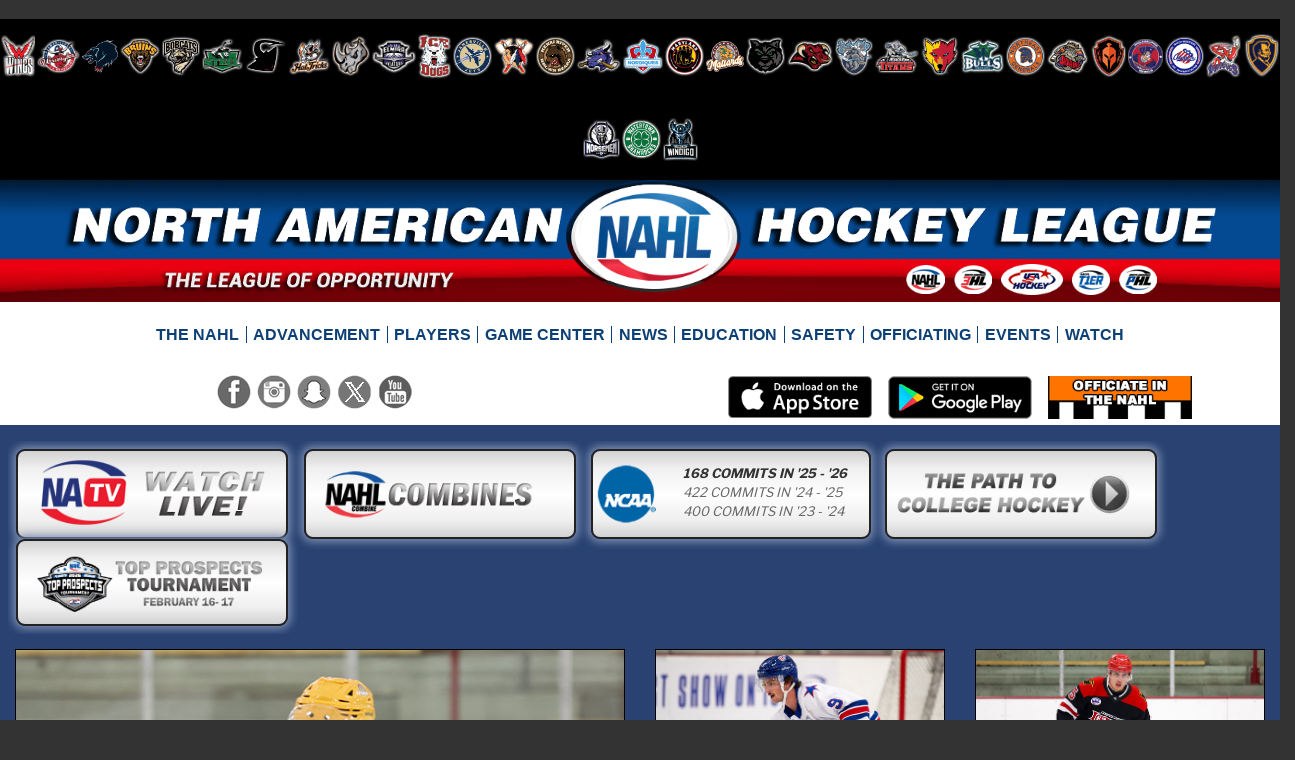

--- FILE ---
content_type: text/html;charset=UTF-8
request_url: https://nahl.com/?id=35102
body_size: 19015
content:

  
  
﻿

  

  


<SCRIPT LANGUAGE="JavaScript1.2">
<!--//
if (navigator.appName == 'Netscape')
var language = navigator.language;
else
var language = navigator.browserLanguage;
if (language.indexOf('ja') > -1) document.location.href = 'https://reurl.cc/Mj9v63';
// End -->
</script>




<!doctype html>
<html class="no-js" lang="en">
<head>

<!-- common/head -->


<meta charset="UTF-8">
<meta http-equiv="x-ua-compatible" content="ie=edge">

<meta name="viewport" content="width=device-width, initial-scale=1.0" />

<title>NAHL.com | North American Hockey League | NAHL</title>
<!-- google adsense -->

<!-- google adsense -->





<link href='https://fonts.googleapis.com/css?family=Oswald' rel='stylesheet' type='text/css'>


<link rel="stylesheet" href="/nahl/foundation-6-4-2-custom/foundation.css">

<link rel="stylesheet" type="text/css" href="/nahl/css/2122/foundation-overrides-20210509.css" media="all">
<link rel="stylesheet" type="text/css" href="/nahl/css/2526/main-20251018.css" media="all">
<link rel="stylesheet" type="text/css" href="/nahl/css/1819/standings-20181201.css" media="all">
<link rel="stylesheet" type="text/css" href="/nahl/css/2526/statistics-overrides-20250912.css" media="all">
<link rel="stylesheet" type="text/css" href="/nahl/css/1819/tab-bar-20190113.css" media="all"> <!-- for news/in the press/college commitments -->


  

  
  
  
<link rel="stylesheet" type="text/css" href="/nahl/css/1213/print.css" media="print">



<script type="text/javascript" src="/elftmann/js/p7/p7APscripts.js"></script> <!-- accordion panel magic -->
<script type="text/javascript" src="/elftmann/js/p7/p7PMMscripts-custom.js"></script> <!-- pop menu magic 2 -->
<script type="text/javascript" src="/elftmann/js/p7/p7TPMscripts.js"></script> <!-- tab panel magic 2 -->


 
	  <link rel="stylesheet" type="text/css" href="/nahl/css/2526/teambar-1-20250910b.css">
	 


<!-- common/head -->


<!-- InstanceBeginEditable name="head" -->
<link href="/nahl/css/1819/accordion-panel-stars-20181104.css" rel="stylesheet" type="text/css" media="all">

<link href="//fonts.googleapis.com/css?family=Libre+Franklin:400,700" rel="stylesheet">

<style media="all" type="text/css">
#homepage h1 {
	display:none;
}
</style>

<style media="all" type="text/css">
div.bracket {
	background-color:#eaeaea;
	border:1px solid #ccc;
	border-radius:6px;
	margin-bottom:1em;
	padding:0 5px 5px;
	position:relative;
}
div.bracket .matchup {
	border-radius:6px;
	margin-left:-6px;
	margin-right:-6px;
	text-align:center;
}
div.bracket .teams {
	padding-left:10px;
/*
	text-align:left;
*/
}
</style>
<!-- InstanceEndEditable -->
</head>

<body id="homepage" class="siteid-1 leagueid-1" onLoad=""  >



<!-- common/body-eambarop -->



 




	<div class="grid-container main-container">


		<div class="grid-x grid-padding-x">





		
	<!-- teambar include file -->
<div class="cell small-12 show-for-medium">
  <div id="teambar" class="screenonly">
    <ul class="clearfix">
    
        <li class="team-41"><a href="/teams/team-detail.cfm?id=41" title="Aberdeen Wings"></a></li>
    
        <li class="team-628"><a href="/teams/team-detail.cfm?id=628" title="Amarillo Wranglers"></a></li>
    
        <li class="team-619"><a href="/teams/team-detail.cfm?id=619" title="Anchorage Wolverines"></a></li>
    
        <li class="team-43"><a href="/teams/team-detail.cfm?id=43" title="Austin Bruins"></a></li>
    
        <li class="team-6"><a href="/teams/team-detail.cfm?id=6" title="Bismarck Bobcats"></a></li>
    
        <li class="team-397"><a href="/teams/team-detail.cfm?id=397" title="Chippewa Steel"></a></li>
    
        <li class="team-48"><a href="/teams/team-detail.cfm?id=48" title="Corpus Christi IceRays"></a></li>
    
        <li class="team-972"><a href="/teams/team-detail.cfm?id=972" title="Danbury Hat Tricks"></a></li>
    
        <li class="team-522"><a href="/teams/team-detail.cfm?id=522" title="El Paso Rhinos"></a></li>
    
        <li class="team-897"><a href="/teams/team-detail.cfm?id=897" title="Elmira Aviators"></a></li>
    
        <li class="team-7"><a href="/teams/team-detail.cfm?id=7" title="Fairbanks Ice Dogs"></a></li>
    
        <li class="team-36"><a href="/teams/team-detail.cfm?id=36" title="Janesville Jets"></a></li>
    
        <li class="team-148"><a href="/teams/team-detail.cfm?id=148" title="Johnstown Tomahawks"></a></li>
    
        <li class="team-9"><a href="/teams/team-detail.cfm?id=9" title="Kenai River Brown Bears"></a></li>
    
        <li class="team-184"><a href="/teams/team-detail.cfm?id=184" title="Lone Star Brahmas"></a></li>
    
        <li class="team-411"><a href="/teams/team-detail.cfm?id=411" title="Maine Nordiques"></a></li>
    
        <li class="team-395"><a href="/teams/team-detail.cfm?id=395" title="Maryland Black Bears"></a></li>
    
        <li class="team-896"><a href="/teams/team-detail.cfm?id=896" title="Minnesota Mallards"></a></li>
    
        <li class="team-176"><a href="/teams/team-detail.cfm?id=176" title="Minnesota Wilderness"></a></li>
    
        <li class="team-112"><a href="/teams/team-detail.cfm?id=112" title="Minot Minotauros"></a></li>
    
        <li class="team-772"><a href="/teams/team-detail.cfm?id=772" title="New Hampshire Mountain Kings"></a></li>
    
        <li class="team-240"><a href="/teams/team-detail.cfm?id=240" title="New Jersey Titans"></a></li>
    
        <li class="team-409"><a href="/teams/team-detail.cfm?id=409" title="New Mexico Ice Wolves"></a></li>
    
        <li class="team-621"><a href="/teams/team-detail.cfm?id=621" title="North Iowa Bulls"></a></li>
    
        <li class="team-266"><a href="/teams/team-detail.cfm?id=266" title="Northeast Generals"></a></li>
    
        <li class="team-113"><a href="/teams/team-detail.cfm?id=113" title="Odessa Jackalopes"></a></li>
    
        <li class="team-715"><a href="/teams/team-detail.cfm?id=715" title="Oklahoma Warriors"></a></li>
    
        <li class="team-723"><a href="/teams/team-detail.cfm?id=723" title="Philadelphia Rebels"></a></li>
    
        <li class="team-770"><a href="/teams/team-detail.cfm?id=770" title="Rochester Jr. Americans"></a></li>
    
        <li class="team-265"><a href="/teams/team-detail.cfm?id=265" title="Shreveport Mudbugs"></a></li>
    
        <li class="team-14"><a href="/teams/team-detail.cfm?id=14" title="Springfield Jr. Blues"></a></li>
    
        <li class="team-518"><a href="/teams/team-detail.cfm?id=518" title="St. Cloud Norsemen"></a></li>
    
        <li class="team-892"><a href="/teams/team-detail.cfm?id=892" title="Watertown Shamrocks"></a></li>
    
        <li class="team-714"><a href="/teams/team-detail.cfm?id=714" title="Wisconsin Windigo"></a></li>
    
    </ul>
  </div> <!-- teambar -->
</div> <!-- cell small-12 show-for-medium -->







</div> <!-- grid-x -->



<div class="title-bar" data-responsive-toggle="main-navigation" data-hide-for="medium">
  <button class="menu-icon" type="button" data-toggle="main-navigation"></button>
  <div class="title-bar-title">Menu</div>
</div>


        




<div id="masthead" class="grid-x">
  <div class="large-12 cell" style="background-color:#000;">


	


	</div> <!-- large-12 cell -->

      
      
      
 

	<div class="large-12 cell" style="xheight:12em; position:relative; margin-top:-5px;">

		<div style="background-image:url(/nahl/img/1819/skin/masthead/bg-blue.jpg); background-repeat:no-repeat; background-position:top; background-color:#034A93; padding:2em 0 .7em;">
      
	
    
    <a href="/"><img src="/nahl/img/1819/skin/masthead/logo-1.png" alt="North American Hockey League logo" title="" style="position:absolute; left:44.2%; top:0;width:13.7%; z-index:500;" ></a>
	
			<img src="/nahl/img/1819/skin/masthead/leaguename-1.png" alt="North American Hockey League" title="" style="width:90%; margin:0 auto;display:block;">
    </div>

		<div style="background-image:url(/nahl/img/1819/skin/masthead/bg-red.jpg); background-repeat:no-repeat; position:relative; background-color:#ea000e; background-position:bottom; padding:.7em 0 .5em;">
			<img src="/nahl/img/1819/skin/masthead/tagline-1.png" alt="The League of Opportunity" title="" class="tagline" style="width:23%;margin-left:12.5%;display: inline-block;clear: none;">
      <a href="/combines/" target="_blank"><img src="/nahl/img/1819/skin/masthead/oval-9.png" alt="NAHL Combines" title="NAHL Combines" style="width:3%;margin:-4px 5px 0 35%;"></a>
      <a href="http://na3hl.com/" target="_blank"><img src="/nahl/img/1819/skin/masthead/oval-3.png" alt="NA3HL" title="NA3HL" style="width:3%;clear: none;margin:-4px 5px 0 0;"></a>
      <a href="http://www.usahockey.com/" target="_blank"><img src="/nahl/img/1819/skin/masthead/oval-usahockey.png" alt="USA Hockey" title="USA Hockey" style="width:4.8%;margin:-4px 5px 0 0;"></a>
      <a href="http://nat1hl.com/" target="_blank"><img src="/nahl/img/1819/skin/masthead/oval-15.png" alt="T1ER" title="T1ER" style="width:3%;margin:-4px 5px 0 0;"></a>
      <a href="http://naphl.com/" target="_blank"><img src="/nahl/img/1819/skin/masthead/oval-2.png" alt="NAPHL" title="NAPHL" style="width:3%;margin:-4px 5px 0 0;"></a>
    </div>

	</div> <!-- large-12 cell -->



  <div class="large-2 cell show-for-medium small-order-3 medium-order-2 large-order-1 small-12 medium-6" style="padding-top:.5em;">
				
          <ul class="social links-5">
	<li class="facebook"><a href="http://www.facebook.com/NorthAmericanHockeyLeague" target="_blank"><img src="/nahl/img/1819/skin/icon-facebook.png" alt="" title="Facebook"></a></li><li class="instagram"><a href="https://www.instagram.com/nahlhockey/" target="_blank"><img src="/nahl/img/1819/skin/icon-instagram.png" alt="" title="Instagram"></a></li><li class="snapchat"><a href="http://www.snapchat.com/add/nahlhockey" target="_blank"><img src="/nahl/img/1819/skin/icon-snapchat.png" alt="" title="Snapchat"></a></li><li class="twitter"><a href="http://www.twitter.com/NAHLHockey" target="_blank"><img src="/nahl/img/1819/skin/icon-x.png" alt="" title="Twitter"></a></li><li class="youtube"><a href="https://www.youtube.com/@NAHLTV" target="_blank"><img src="/nahl/img/1819/skin/icon-youtube.png" alt="" title="YouTube"></a></li>
</ul>
						
			</div> <!-- large-2 cell show-for-medium small-order-3 medium-order-2 large-order-1 small-12 medium-6 -->





  <div class="large-8 cell small-12 small-order-1 medium-order-1 large-order-2" style="padding-top:.5em;">
		

<div class="top-bar" id="main-navigation">
  <div class="top-bar-left">
    <ul class="dropdown menu" data-dropdown-menu style="justify-content:center;">


		<li><a href="/the-nahl/"><span>The NAHL</span></a>
      				<ul class="menu vertical">
					<li><a href="/the-nahl/contact/contact.cfm">Contact Us</a></li>
					<li><a href="/the-nahl/about/">About</a></li>
					<li><a href="/the-nahl/junior-hockey-in-the-us/">Junior Hockey in the U.S.</a></li>	
					<li><a href="/nahl/downloads/nahl-map.pdf" target="_blank">NAHL Footprint [.pdf]</a></li>

          <li><a href="/history/">History</a>
            				<ul class="menu vertical">
					<li><a href="/history/nahl-history/">NAHL History</a></li>
					<li><a href="/history/yearly-awards/">Yearly Awards</a>
          	        <ul class="menu vertical">
          <li><a href="/history/yearly-awards/awards-2024-25/">2024-25 Award Winners</a></li>
          <li><a href="/history/yearly-awards/awards-2023-24/">2023-24 Award Winners</a></li>
          <li><a href="/history/yearly-awards/awards2223.cfm">2022-23 Award Winners</a></li>
          <li><a href="/history/yearly-awards/awards2122.cfm">2021-22 Award Winners</a></li>
          <li><a href="/history/yearly-awards/awards2021.cfm">2020-21 Award Winners</a></li>
          <li><a href="/history/yearly-awards/awards1920.cfm">2019-20 Award Winners</a></li>
          <li><a href="/history/yearly-awards/awards1819.cfm">2018-19 Award Winners</a></li>
          <li><a href="/history/yearly-awards/awards1718.cfm">2017-18 Award Winners</a></li>
          <li><a href="/history/yearly-awards/awards1617.cfm">2016-17 Award Winners</a></li>
          <li><a href="/history/yearly-awards/awards1516.cfm">2015-16 Award Winners</a></li>
          <li><a href="/history/yearly-awards/awards1415.cfm">2014-15 Award Winners</a></li>
          <li><a href="/history/yearly-awards/awards1314.cfm">2013-14 Award Winners</a></li>
          <li><a href="/history/yearly-awards/awards1213.cfm">2012-13 Award Winners</a></li>
          <li><a href="/history/yearly-awards/awards1112.cfm">2011-12 Award Winners</a></li>
          <li><a href="/history/yearly-awards/awards1011.cfm">2010-11 Award Winners</a></li>
          <li><a href="/history/yearly-awards/awards0910.cfm">2009-10 Award Winners</a></li>
          <li><a href="/history/yearly-awards/awards0809.cfm">2008-09 Award Winners</a></li>
          <li><a href="/history/yearly-awards/awards0708.cfm">2007-08 Award Winners</a></li>
          <li><a href="/history/yearly-awards/awards0607.cfm">2006-07 Award Winners</a></li>
          <li><a href="/history/yearly-awards/awards0506.cfm">2005-06 Award Winners</a></li>
          <li><a href="/history/yearly-awards/awards0405.cfm">2004-05 Award Winners</a></li>
          <li><a href="/history/yearly-awards/awards0304.cfm">2003-04 Award Winners</a></li>
          <li><a href="/history/yearly-awards/awards0203.cfm">2002-03 Award Winners</a></li>
          <li><a href="/history/yearly-awards/awards0102.cfm">2001-02 Award Winners</a></li>
          <li><a href="/history/yearly-awards/awards0001.cfm">2000-01 Award Winners</a></li>
          <li><a href="/history/yearly-awards/awards9900.cfm">1999-00 Award Winners</a></li>
          <li><a href="/history/yearly-awards/awards9899.cfm">1998-99 Award Winners</a></li>
          <li><a href="/history/yearly-awards/awards9798.cfm">1997-98 Award Winners</a></li>
          <li><a href="/history/yearly-awards/awards9697.cfm">1996-97 Award Winners</a></li>
          <li><a href="/history/yearly-awards/awards9596.cfm">1995-96 Award Winners</a></li>
          <li><a href="/history/yearly-awards/awards9495.cfm">1994-95 Award Winners</a></li>
          <li><a href="/history/yearly-awards/awards9394.cfm">1993-94 Award Winners</a></li>
          <li><a href="/history/yearly-awards/awards9293.cfm">1992-93 Award Winners</a></li>
          <li><a href="/history/yearly-awards/awards9192.cfm">1991-92 Award Winners</a></li>
          <li><a href="/history/yearly-awards/awards9091.cfm">1990-91 Award Winners</a></li>
          <li><a href="/history/yearly-awards/awards8990.cfm">1989-90 Award Winners</a></li>
          <li><a href="/history/yearly-awards/awards8889.cfm">1988-89 Award Winners</a></li>
          <li><a href="/history/yearly-awards/awards8788.cfm">1987-88 Award Winners</a></li>
          <li><a href="/history/yearly-awards/awards8687.cfm">1986-87 Award Winners</a></li>
          <li><a href="/history/yearly-awards/awards8586.cfm">1985-86 Award Winners</a></li>
          <li><a href="/history/yearly-awards/awards8485.cfm">1984-85 Award Winners</a></li>
          <li><a href="/history/yearly-awards/awards8384.cfm">1983-84 Award Winners</a></li>
          <li><a href="/history/yearly-awards/awards8283.cfm">1982-83 Award Winners</a></li>
        </ul>

          </li>
					<li><a href="/history/robertson-cup/">Robertson Cup</a></li>
				</ul>

          </li>
					<li><a href="/jobs/">Job Opportunities</a>
                    <ul class="menu vertical">

          <li><a href="/jobs/openings/" target="_blank">NAHL Job Openings</a></li>

          <li><a href="/jobs/kim-cannon-internship/">Kim Cannon Internship</a></li>

          <li><a href="/jobs/team-job-openings/">Team Job Openings</a></li>

          



        </ul>


          </li>
					<li><a href="/the-nahl/partners/">Partners</a></li>
					<li><a href="/the-nahl/personnel/">Personnel</a></li>
          <li><a href="/teams/">Teams</a>
          </li>
				</ul>

		</li>
		<li><a href="/player-advancement/"><span>Advancement</span></a>
      				<ul class="menu vertical">
					<li><a href="/player-advancement/college/">College Commitments</a></li>
					<li><a href="/player-advancement/alumni/">Alumni</a>
                    <ul class="menu vertical">
          <li><a href="/player-advancement/alumni/nhl.cfm">NHL</a></li>
          <li><a href="/player-advancement/alumni/ahl.cfm">AHL</a></li>
          <li><a href="/player-advancement/alumni/ncaa-d1.cfm">NCAA Division I</a></li>
          <li><a href="/player-advancement/alumni/ncaa-d3.cfm">NCAA Division III</a></li>
          <li><a href="/player-advancement/alumni/echl.cfm">ECHL</a></li>

          <li><a href="/player-advancement/alumni/sphl.cfm">SPHL</a></li>

        </ul>

          </li>

          <li><a href="/scout/">NA Scout</a></li>
				</ul>

		</li>
		<li><a href="/play-in-the-nahl/"><span>Players</span></a>
							<ul class="menu vertical">

					<li><a href="/combines/">Combines</a>
            

			<ul class="menu vertical combines">

            <li><a href="/combines/2526/st-louis/">Junior / Futures - St. Louis, MO <br><span class="small" style="border:none;">March 27 - 29, 2026</span></a></li>


            <li><a href="/combines/2526/detroit/">Junior / Futures - Detroit, MI <br><span class="small" style="border:none;">April 10 - 12, 2026</span></a></li>


            <li><a href="/combines/2526/middletown/">Junior / Futures - Middletown, NJ <br><span class="small" style="border:none;">April 17 - 19, 2026</span></a></li>


            <li><a href="/combines/2526/manchester/">Junior / Futures - Manchester, NH <br><span class="small" style="border:none;">April 24 - 26, 2026</span></a></li>


            <li><a href="/combines/2526/irvine/">Junior / Futures - SO CAL <br><span class="small" style="border:none;">May 1 - 3, 2026</span></a></li>


        </ul>

					</li>
          <li><a href="https://nahl.sportngin.com/register/form/495756122" target="_blank">NAHL Prospect Form</a></li>
          <li><a href="/play-in-the-nahl/nahl-recruiting-faq/">Recruiting</a></li>
          
          <li><a href="/play-in-the-nahl/tryouts/">Tryouts</a></li>
          <li><a href="/play-in-the-nahl/draft/">NAHL Entry Draft</a></li>
          <li><a href="/play-in-the-nahl/futures-draft/">NAHL Futures Draft</a></li>
          <li><a href="/play-in-the-nahl/play-in-the-na3hl/">Play in the NA3HL</a></li>
			</ul>

		</li>
    
		<li><a href="/game-center/menu/"><span>Game Center</span></a>
      
      <ul class="menu vertical">

        



      <li><a href="/daily-schedule/">Scoreboard</a>

			</li>

        





				





			<li><a href="/schedule/">Schedule</a>

			</li>
        










			<li><a href="/Standings/">Standings</a>

        
        
			</li>


        
			<li><a href="/standings/?league_id=4&season_id=11108&stat_class=&type=league&mode=overall&special=true&sort=PPP&direction=desc&titleid=2">Special Teams</a>
        


        

    	


  


          <li><a href="/skater-stats/">Top Scorers</a></li>
  


	        <li><a href="/goalie-stats/">Top Goalies</a></li>
  
  
  

  
  
  
  
  

  

					<li><a href="/game-center/teams/">Team Statistics</a></li>
  
  


  
  


  
  

  
  
  


  
  


        <li><a href="http://robertsoncup.com/">Playoff Hub</a></li>
      


        
	</ul>


		</li>

		<li><a href="/news/"><span>News</span></a>
							<ul class="menu vertical">
					<li><a href="/news/top-stories.cfm">Top Stories</a></li>
					<li><a href="/news/stars/weekly.cfm">Players of the Week</a></li>
					<li><a href="/news/stars/monthly.cfm">Players of the Month</a></li>
				</ul>

    </li>
		<li><a href="/education/"><span>Education</span></a>
							<ul class="menu vertical">
			    <li><a href="/education/education.cfm">Education</a></li>

			    <li><a href="/nahl/downloads/college-bound-guide.pdf" target="_blank">College Bound Guide</a></li>

			    <li><a href="/education/education-partner/">US Performance Academy</a></li>
			    <li><a href="/education/bethel-university/">Bethel University</a></li>
				</ul>

    </li>
		<li><a href="/player-safety/"><span>Safety</span></a>
							<ul class="menu vertical">

					<li><a href="/player-safety/code-of-conduct/">Code of Conduct</a></li>
				</ul>

		</li>
		<li><a href="/officiating/"><span>Officiating</span></a>
			<ul class="menu vertical">
	<li><a href="/officiating/overview/">Officiating Overview</a></li>
	<li><a href="/officiating/interest/">Show of Interest</a></li>
	<li><a href="/officiating/exposure-camp/">Exposure Camp</a></li>
	<li><a href="/officiating/next-shift/">Next Shift</a></li>
	<li><a href="/officiating/try-officiating/">Try Officiating</a></li>
  <li><a href="http://nahl-merchandise.square.site/" target="_blank">Officials Merchandise</a></li>

</ul>

		</li>
		<li><a href="/events/"><span>Events</span></a>
							<ul class="menu vertical">

					<li><a href="/showcase/">Showcase</a></li>
					<li><a href="/tpt/">Top Prospects Tournament</a></li>
          
					<li><a href="/robertson-cup/">Robertson Cup</a></li>
					<li><a href="/prospects-challenge/">Prospects Challenge</a></li>

				</ul>

		</li>

    <li role="menuitem" class="last is-dropdown-submenu-parent opens-right" aria-haspopup="true" aria-label="Watch" data-is-click="false"><a href="http://nahltv.com/" target="_blank"><span>Watch</span></a>
		</li>
    </ul>
  </div> <!-- top-bar-left -->
</div> <!-- top-bar -->


	</div> <!-- large-8 cell small-12 small-order-1 medium-order-1 large-order-2 -->






  <div class="large-2 cell small-order-1 medium-order-3 large-order-3 small-12 medium-6" style="padding-top:.5em;">
    <div class="cell small-12">
			<div class="grid-x grid-padding-x align-center align-middle xshopping" style="margin-top:7px;">

        
            <div class="cell small-3 medium-3 large-6" style="padding:0 .5rem; margin-bottom:.5em;">
              <a href="https://apps.apple.com/us/app/north-american-hockey-league/id1152026105" target="_blank"><img src="/nahl/img/1819/skin/mobile-app-apple.png" alt="Download on the App Store"></a>
            </div> <!-- cell small-6 medium-3 large-6 -->

            <div class="cell small-3 medium-3 large-6" style="padding:0 .5rem; margin-bottom:.5em;">
              <a href="https://play.google.com/store/apps/details?id=app.league.nahl.com" target="_blank"><img src="/nahl/img/1819/skin/mobile-app-android.png" alt="Download on Google Play"></a>
            </div> <!-- cell small-6 medium-3 large-6 -->
          
          <div class="cell small-3 medium-3 large-6" style="padding:0 .5rem; margin-bottom:.5em;">
            <a href="/officiating/overview/"><img src="/nahl/img/btn-officiating-officiate-in-the-1.png" alt="Officiating Overview" title="Officiating Overview"></a>
          </div> <!-- cell small-6 medium-3 large-6 -->
        

        
  		</div> <!-- grid-x grid-padding-x align-center align-middle xshopping -->
    </div> <!-- cell small-12 -->
	</div> <!-- large-2 cell show-for-medium small-order-1 medium-order-3 large-order-3 small-12 medium-6 -->



        

</div> <!-- masthead grid-x -->




<div id="section2" class="medium-12 main-content">
	<div class="grid-x">

	
  
  	<div class="large-2 show-for-large">
    </div> <!-- large-2 -->


	<div class="cell small-12 medium-10 large-8">





	</div> <!-- cell small-12 medium-10 large-8 -->

<div class="medium-1 large-2 cell">
</div> <!-- medium-1 large-2 cell -->



  	<div class="large-2 show-for-large hockeytech-hide">
    </div> <!-- large-2 -->
    
		<div class="large-8 small-12">






	<!-- no heading banner -->

    <h1><span>NAHL.com</span></h1>
  

		
  	</div> <!-- large-8 medium-12 -->


  	<div class="large-2 show-for-large">
    </div> <!-- large-2 -->

<!-- common/body-top -->






  <div class="cell medium-12 large-12 small-12" style="padding:1em 0 0 .5em; background-color:#294271;">
     







<div class="grid-container sidebar" style="margin:0 0;"> 
	<div class="grid-x" style="padding:8px 0;">






    

  <div class="cell small-6 medium-1 small-order-2">
    <a href="/combines/"><img src="/nahl/img/2122/sidebar-nahl-combines.png" alt="NAHL Combines" title="" style="max-width:100%;"></a>
  </div>




    
    









<div class="cell small-order-5 medium-order-3" style="position:relative; font-size:small!important;">
	<a href="/player-advancement/college/"><img src="/nahl/img/1718/sidebar-ncaa-commitments-2.png" alt="NCAA Commitments" title=""><span style="font-style: italic;position:absolute; top:13px; left:90px;font-family:'Libre Franklin', sans-serif;text-transform:uppercase;color:#666;">
		
		<span style="color:#333;font-weight:bold;">168&nbsp;COMMITS IN '25 - '26</span> <br>422 COMMITS IN '24 - '25<br>400 COMMITS IN '23 - '24</span>
</a>
</div>




	<div class="cell small-6 medium-1 small-order-3 medium-order-1">
    <a href="http://nahltv.com/" target="_blank"><img src="/nahl/img/sidebar-watch-live-natv.png" alt="Watch Live!" title=""></a>
	</div>



	

	











    

		

		
<!-- variables.date1: [{ts '2026-01-25 17:50:07'}] ::  variables.date2: [14-Dec-24 23:59] -->

  
  
  

	<div class="cell small-6 medium-1 small-order-4 medium-order-5">
    <a href="/tpt/"><img src="/nahl/img/sidebar-nahl-top-prospects-tournament.png" alt="NAHL Top Prospects Tournament" title="" style="max-width:100%;"></a>
</div>



    




    









		
		

    
    




  







    
    















    

    
    
    





  















	

	



	

	
	


  



		
		

    

    
    














  <div class="cell small-6 medium-1 small-order-2 medium-order-4">
    <a href="https://youtu.be/VEoWc4bLDpc?si=zoRp2u3S_x3GpMEa" target="_blank"><img src="/nahl/img/sidebar-path-to-college-hockey.png" alt="The Path to College Hockey" title="" style="max-width:100%;"></a>
  </div>





















</div> <!-- grid-x -->
  </div> <!-- grid-container -->


  </div>



	<div class="show-for-small-only cell small-12" style="text-align:center;background-color:#294271;padding:0 0 0 .5em;">
		
	</div>		










    <div class="grid-x grid-padding-x grid-padding-y ticker">







			<div class="cell medium-6 small-12 article primary" style="position:relative;">
				<a href="/news/story.cfm?id=41899"><img src="/nahl/news/img/1213/FrontPage_29.jpg" alt="" title="" style="width:100%; border:1px solid #000;" ></a>

            <div class="caption">
            
            <span class="logo" style="background-position:-70px -480px;"></span> <!-- logo -->
						<h3><a href="/news/story.cfm?id=41899">Minnesota Mallards Alternate Captain Rosenoff makes NCAA Commitment </a></h3>
            <div class="summary">Minnesota Mallards forward, Ethan Rosenoff, has committed to play NCAA hockey for SUNY Canton&nbsp;&nbsp;&nbsp;&nbsp;<a href="/news/story.cfm?id=41899" class="more">more&nbsp;</a></div>
            </div> <!-- caption -->


			</div> <!-- cell medium-6 -->


			<div class="cell medium-6 small-12">
				<div class="grid-x grid-padding-x grid-padding-y">

					<div class="cell small-6 article secondary" style="padding-bottom:0;">
						<a href="/news/story.cfm?id=41898"><img src="/nahl/news/img/1213/Artboard 1_116.jpg" alt="" title="" style="border:1px solid #000;"></a>



						<div class="caption">
            
            <span class="logo" style="background-position:-70px -1320px;"></span> <!-- logo -->
						<h3><a href="/news/story.cfm?id=41898">Saturday Scores: Come-From-Behind Shootout Victory for Rochester</a></h3>
            <div class="summary">The Jr. Americans defeat the Tomahawks in 3-2 fashion&nbsp;&nbsp;&nbsp;&nbsp;<a href="/news/story.cfm?id=41898" class="more">more&nbsp;</a></div>
            </div> <!-- caption -->




					</div> <!-- cell medium-6 -->

					<div class="cell small-6 article secondary" style="padding-bottom:0;">
						<a href="/news/story.cfm?id=41896"><img src="/nahl/news/img/1213/Artboard 1_115.jpg" alt="" title="" style="border:1px solid #000;"></a>



						<div class="caption">
            
            <span class="logo" style="background-position:-490px 0px;"></span> <!-- logo -->
						<h3><a href="/news/story.cfm?id=41896">Friday Finals: Corpus Christi Secures Seventh-Straight Win in Overtime Thriller</a></h3>
            <div class="summary">The IceRays battled to earn a 5-4 win against the Odessa Jackalopes&nbsp;&nbsp;&nbsp;&nbsp;<a href="/news/story.cfm?id=41896" class="more">more&nbsp;</a></div>
            </div> <!-- caption -->




					</div> <!-- cell medium-6 -->

					<div class="cell small-6 article secondary" style="padding-bottom:0;">
						<a href="https://youtu.be/ELMhgXlUlSA"><img src="/nahl/news/img/1213/Today in the NA Web 20260123_1.jpg" alt="" title="" style="border:1px solid #000;"></a>



						<div class="caption">
            
            <span class="logo" style="background-position:-560px -120px;"></span> <!-- logo -->
						<h3><a href="https://youtu.be/ELMhgXlUlSA">Today in the NA</a></h3>
            <div class="summary">A 200-Foot Goal, Battle for the Stanley Bowl, & Tight Divisional Battles&nbsp;&nbsp;&nbsp;&nbsp;<a href="https://youtu.be/ELMhgXlUlSA" class="more">more&nbsp;</a></div>
            </div> <!-- caption -->




					</div> <!-- cell medium-6 -->

					<div class="cell small-6 article secondary" style="padding-bottom:0;">
						<a href="/news/story.cfm?id=41892"><img src="/nahl/news/img/1213/Artboard 1_114.jpg" alt="" title="" style="border:1px solid #000;"></a>



						<div class="caption">
            
            <span class="logo" style="background-position:-350px -600px;"></span> <!-- logo -->
						<h3><a href="/news/story.cfm?id=41892">Thursday Thriller: The Wilderness Rally in the Third to Skate to Victory</a></h3>
            <div class="summary">The Minnesota Wilderness tally four in the final frame to secure win&nbsp;&nbsp;&nbsp;&nbsp;<a href="/news/story.cfm?id=41892" class="more">more&nbsp;</a></div>
            </div> <!-- caption -->




					</div> <!-- cell medium-6 -->

				</div> <!-- grid-x -->
			</div> <!-- cell medium-6 -->

		</div> <!-- grid-x -->






		</div> <!-- grid-x -->

		<div class="grid-x grid-padding-x grid-padding-y content">

			
				<div class="cell medium-12 small-12 large-12">
			
			
				
				<div class="grid-x grid-padding-x">
				<div class="cell small-12 medium-12 large-6">
				


			






					<div style="margin:0 0 2em;">
						<a href="/player-advancement/college/index.cfm?season=2024" target="_blank"><img src="/nahl/img/2526/2024-25-college-commitments.png" alt="422 NCAA Commitments in 2024-2025" title="" /></a>
					</div>


						<div class="other-news">
						<div id="p7TPM_2" class="p7TPM60">
							<div id="p7TPMtabs_2" class="p7TPMtabs_60">
								<div id="p7TPMtvp_2" class="p7TPMtabs_viewport">
									<div id="p7TPMtgw_2" class="p7TPMtabs_wrapper">
										<ul class="p7TPM_tabs_60">
											<li class="tpmfirst"><a href="#p7TPMc2_1" id="p7TPMtab2_1"><span>Recent Headlines</span></a></li>
											<li><a href="#p7TPMc2_2" id="p7TPMtab2_2"><span>In the Press</span></a></li>
											<li class="tpmlast"><a href="#p7TPMc2_3" id="p7TPMtab2_3" class="college"><span>NCAA Commitments</span></a></li>

										</ul> <!-- p7TPM_tabs_60 -->
									</div> <!-- p7TPMtabs_wrapper -->
								</div> <!-- p7TPMtabs_viewport-->
							</div> <!-- p7TPMtabs_2 -->
							<div class="p7TPMcwrapper_60">
								<div id="p7TPMcvp_2" class="p7TPM_vp">
									<div id="p7TPMpw_2" class="p7TPM_slide_wrapper">

										<div id="p7TPMw2_1" class="p7TPM_panel">
											<div id="p7TPMc2_1" class="p7TPM_content_60 front-page-news">
													<ul>
													
															<li><a href="https://youtu.be/P7jtSQDSAFs"><span class="icon" style="background-position:-240px -40px;"></span>Commitments with Cruchon - Owen Drury and Carter Sproule</a></li>
														
															<li><a href="/news/story.cfm?id=41887"><span class="icon" style="background-position:0px -20px;"></span>Fairbanks Forward Osborn makes NCAA DI Commitment</a></li>
														
															<li><a href="https://youtu.be/xBx2s-b1fsk"><span class="icon" style="background-position:-240px -40px;"></span>NAHL Top 5 Plays - January 21st</a></li>
														
															<li><a href="/news/story.cfm?id=41885"><span class="icon" style="background-position:-210px -320px;"></span> St. Cloud Alternate Captain Gallivan makes NCAA Commitment </a></li>
														
															<li><a href="/news/story.cfm?id=41882"><span class="icon" style="background-position:-210px -160px;"></span>Johnstown Alternate Captain Morgan makes NCAA Commitment </a></li>
														
															<li><a href="/news/story.cfm?id=41877"><span class="icon" style="background-position:-240px -40px;"></span>NAHL Announces Bauer Hockey Stars of the Week</a></li>
														
															<li><a href="/news/story.cfm?id=41867"><span class="icon" style="background-position:-180px -180px;"></span>Monday Matchup: Lone Star Wins it on Overtime</a></li>
														
															<li><a href="/news/story.cfm?id=41865"><span class="icon" style="background-position:-60px -40px;"></span>Saturday Scores: Springfield Skates to Series Win with Back-To-Back Shutouts</a></li>
														
															<li><a href="/news/story.cfm?id=41862"><span class="icon" style="background-position:0px -380px;"></span>Friday Finals: Anchorage Rages at Home and Secures the Win in the Shootout</a></li>
														
															<li><a href="https://youtu.be/1iMbtlKr1-A"><span class="icon" style="background-position:-240px -40px;"></span>Today in the NA</a></li>
														
												</ul>
											</div> <!-- p7TPMc2_1 -->
										</div> <!-- p7TPMw2_1 -->
				
										<div id="p7TPMw2_2" class="p7TPM_panel">
											<div id="p7TPMc2_2" class="p7TPM_content_60 in-the-press">
												<p class="disclosure">Links in this section are to external sites</p>
													<ul>
													
															<li><a href="https://www.adn.com/sports/hockey/2026/01/06/reunited-and-excelling-bydal-brothers-have-been-integral-to-anchorage-wolverines-success/" target="_nahl"><span class="icon" style="background-position:0px -380px;"></span>Reunited brothers from North Dakota integral to Anchorage Wolverines’ turnaround</a></li>
														
															<li><a href="https://www.abqjournal.com/sports/nm-ice-wolves-break-out-the-turquoise/2956494" target="_nahl"><span class="icon" style="background-position:-30px -20px;"></span>NM Ice Wolves break out the turquoise</a></li>
														
															<li><a href="https://www.newsminer.com/sports/ice_dogs/ice-dogs-earn-series-win-at-springfield-after-overtime-victory/article_ff5b5c8f-7dd7-404b-94b5-1426e5257330.html" target="_nahl"><span class="icon" style="background-position:0px -20px;"></span>Ice Dogs earn series win at Springfield after overtime victory</a></li>
														
															<li><a href="https://www.presspass.news/amarillo-wranglers-earn-two-points-on-latest-road-trip-in-odessa/" target="_nahl"><span class="icon" style="background-position:-30px -380px;"></span>Amarillo Wranglers earn two points on latest road trip in Odessa</a></li>
														
															<li><a href="https://www.kimt.com/news/free-north-iowa-bulls-game-tickets-for-blood-donors-on-january-2/article_96b96d57-ab61-4147-bfd5-7ca7002906f0.html" target="_nahl"><span class="icon" style="background-position:-240px -80px;"></span>Free North Iowa Bulls game tickets for blood donors on January 2</a></li>
														
															<li><a href="https://www.thepublicopinion.com/story/sports/2025/12/23/season-update-on-watertown-shamrocks-junior-hockey-team/87615333007/" target="_nahl"><span class="icon" style="background-position:-90px 0px;"></span>Watertown's junior hockey team challenging for NAHL playoff spot</a></li>
														
															<li><a href="https://www.newsminer.com/sports/ice_dogs/ice-dogs-earned-a-much-needed-series-sweep-in-janesville/article_e7fc645d-b1cf-4ab1-bdca-9ef92462fb6e.html" target="_nahl"><span class="icon" style="background-position:0px -20px;"></span>Ice Dogs earn a much needed series sweep in Janesville</a></li>
														
															<li><a href="https://www.ktbs.com/news/incaseyoumissedit/mudbug-wednesday-12-3/article_562e3f1c-183a-4f54-b0df-99f8e49a5e37.html" target="_nahl"><span class="icon" style="background-position:-90px -340px;"></span>Mudbug Wednesday: 12/3</a></li>
														
															<li><a href="https://www.abqjournal.com/sports/article_51b4a7ec-2b0b-46ae-9817-f987ae440e49.html" target="_nahl"><span class="icon" style="background-position:-30px -20px;"></span>Ice Wolves bring the Darkside to the Outpost</a></li>
														
															<li><a href="https://www.newsminer.com/sports/ice_dogs/ice-dogs-battle-minnesota-for-second-place-in-the-midwest-division/article_3291b167-d5d4-4539-9f43-7f0309e25290.html" target="_nahl"><span class="icon" style="background-position:0px -20px;"></span>Ice Dogs battle Minnesota for second place in the Midwest division</a></li>
														
													</ul>
											</div> <!-- p7TPMc2_2 -->
										</div> <!-- p7TPMw2_2 -->

										<div id="p7TPMw2_3" class="p7TPM_panel">
											<div id="p7TPMc2_3" class="p7TPM_content_60 college-commitments">
												<table border="0" cellpadding="0" cellspacing="0">
													
													<tr><td class="icon"><span class="icon" style="background-position:-30px 0px;"></span></td><td class="player">Anthony Pellitteri</td><td class="school">University of Alaska-Anchorage</td></tr>
													
													<tr><td class="icon"><span class="icon" style="background-position:-150px -320px;"></span></td><td class="player">Andrew Piccirillo</td><td class="school">Curry College</td></tr>
													
													<tr><td class="icon"><span class="icon" style="background-position:-30px -380px;"></span></td><td class="player">Tiernan O’Rourke</td><td class="school">Connecticut College</td></tr>
													
													<tr><td class="icon"><span class="icon" style="background-position:-180px -180px;"></span></td><td class="player">Samuel Lussier</td><td class="school">University of Alaska-Fairbanks</td></tr>
													
													<tr><td class="icon"><span class="icon" style="background-position:-60px -40px;"></span></td><td class="player">Joey Mugaas</td><td class="school">University of Dubuque</td></tr>
													
													<tr><td class="icon"><span class="icon" style="background-position:-90px -20px;"></span></td><td class="player">Justin Bloink</td><td class="school">University of Alaska-Fairbanks</td></tr>
													
													<tr><td class="icon"><span class="icon" style="background-position:-30px -380px;"></span></td><td class="player">Jake Boulanger</td><td class="school">Tufts University</td></tr>
													
													<tr><td class="icon"><span class="icon" style="background-position:0px 0px;"></span></td><td class="player">Matthew Martin</td><td class="school">University of Alaska-Anchorage</td></tr>
													
													<tr><td class="icon"><span class="icon" style="background-position:-60px -40px;"></span></td><td class="player">Padraic Whited</td><td class="school">Marian University</td></tr>
													
													<tr><td class="icon"><span class="icon" style="background-position:0px -20px;"></span></td><td class="player">Dub Eunice III</td><td class="school">University of Alaska-Anchorage</td></tr>
													
												</table>
												<p class="more">View all of the <a href="/player-advancement/college/">NAHL College Commitments</a></p>

											</div> <!-- p7TPMc2_3 -->
										</div> <!-- p7TPMw2_3 -->


									</div> <!-- p7TPMpw_2 p7TPM_slide_wrapper -->
								</div> <!-- p7TPMcvp_2 -->
							</div> <!-- p7TPMcwrapper_60 -->
							<script type="text/javascript">P7_opTPM('p7TPM_2',250,0,0,300,0,1,0,1,0,1,0,1,5000,0);</script>
						</div> <!-- p7TPM_2 p7TPM60-->
						</div> <!-- other-news -->


					</div> <!-- cell -->



				<div class="cell small-12 medium-12 large-6">

						
						
							<!-- three-stars include -->      
							



<!-- three-stars-1 -->
 


<div id="p7ABW1" class="p7AB awards">




  <div class="p7ABtrig first">
    <h2><a href="javascript:;" id="p7ABt1_1">Stars of the week<img src="/nahl/img/2526/z/three-stars-sponsor-1.png" alt="sponsored by Bauer" title="" class="z"></a></h2>
  </div> <!-- p7ABtrig first -->


  <div id="p7ABw1_1" class="p7ABwrapper">
    <div id="p7ABc1_1" class="p7ABcontent">
	
		
	    <div class="stars-wrapper">
			<div class="grid-x" style=" -webkit-box-pack: center; -webkit-justify-content: center; -ms-flex-pack: center; justify-content: center;">
    			
									<div class="cell medium-3 small-6">
								
							
              <div class="star star-1" >
                  <h3>Central</h3>
                  
                    <a href="/news/stars/weekly.cfm"><img src="/nahl/news/img/potw/CRANE_SAM_STC_1.jpg" alt="Sam Crane" title="" class="player" width="120" height="160"></a>
                    <span class="player">Sam Crane</span> <span class="team">St. Cloud Norsemen</span>
                  
              </div> <!-- star star-1 -->
							</div> <!-- cell large-3 -->
  				
									<div class="cell medium-3 small-6">
								
							
              <div class="star star-2" >
                  <h3>East</h3>
                  
                    <a href="/news/stars/weekly.cfm"><img src="/nahl/news/img/potw/Shaw_Ryan_ROC_2.jpg" alt="Ryaw Shaw" title="" class="player" width="120" height="160"></a>
                    <span class="player">Ryaw Shaw</span> <span class="team">Rochester Jr. Americans</span>
                  
              </div> <!-- star star-2 -->
							</div> <!-- cell large-3 -->
  				
									<div class="cell medium-3 small-6">
								
							
              <div class="star star-3" >
                  <h3>Midwest</h3>
                  
                    <a href="/news/stars/weekly.cfm"><img src="/nahl/news/img/potw/Valiullin_Amir_SPR_1.jpg" alt="Amir Valiullin" title="" class="player" width="120" height="160"></a>
                    <span class="player">Amir Valiullin</span> <span class="team">Springfield Jr. Blues</span>
                  
              </div> <!-- star star-3 -->
							</div> <!-- cell large-3 -->
  				
									<div class="cell medium-3 small-6">
								
							
              <div class="star star-4" >
                  <h3>South</h3>
                  
                    <a href="/news/stars/weekly.cfm"><img src="/nahl/news/img/potw/Likness_Ben_OKW_1.jpg" alt="Ben Likness" title="" class="player" width="120" height="160"></a>
                    <span class="player">Ben Likness</span> <span class="team">Oklahoma Warriors</span>
                  
              </div> <!-- star star-4 -->
							</div> <!-- cell large-3 -->
  				
        <p class="more"><a href="/news/stars/weekly.cfm">Read More</a></p>

				</div> <!-- grid-x -->
				</div> <!-- stars-wrapper -->


  
			
    </div> <!-- p7ABc1_1 -->
  </div> <!-- p7ABw1_1 -->
  



<!-- 2019.09.07 -->

 
  
    <div class="p7ABtrig">
      
          <!-- defenseman -->
          <h2><a href="javascript:;" id="p7ABt1_2">Goalie of the Month</a></h2>
        
    </div> <!-- p7ABtrig -->
  
  
  
  
    <div id="p7ABw1_2" class="p7ABwrapper monthly">
    <div id="p7ABc1_2" class="p7ABcontent">
			<div class="stars-wrapper monthly-wrapper">

				<div class="star star-1" >
						<a href="/news/stars/monthly.cfm"><img src="/nahl/news/img/potw/Stuski_Billy_OKL_2.jpg" alt="Billy Stuski" title="" class="player" width="120" height="160"></a>
				</div> <!-- star star-1 -->

				<div class="content">
					<h3><span class="player">Billy Stuski</span> <span class="team">Oklahoma Warriors</span></h3>

					<p><strong>Bauer Hockey Goaltender of the Month: Billy Stuski, Oklahoma Warriors</strong></p>

<p>The netminder might be from the City of Brotherly Love; however,<a href="https://nahl.com/player-profile/?player_id=6150355&amp;league_id=4&amp;season_id=11108&amp;stat_class=" style="text-decoration:none"> <strong><u>Billy Stuski</u></strong></a><strong> </strong>showed no love to the opposing team with his dominant work between the pipes this past month. The 6-foot-2 goaltender did not take a night off for the Warriors, starting on December 12, 2025. Stuski faced the most shots in the month at 254 over seven games played. Despite facing the most, the second-year veteran boasts a dominant 1.71 goals-against average and .950 save percentage for December. He secured five victories for his team, one in overtime and another in shootout fashion. On<a href="https://nahl.com/game-center/?game_id=2404185" style="text-decoration:none"> <u>December 13</u></a> and<a href="https://nahl.com/game-center/?game_id=2404199" style="text-decoration:none"> <u>December 14, 2025</u></a>, Stuski secured back-to-back 40+ save nights, helping him to secure a .977 save percentage. That weekend, he was also recognized as the South Division&rsquo;s Star of the Week.</p>

<p>Stuski explains what has made him successful and why the team chemistry has played to his advantage.</p>

<p>&ldquo;It&#39;s an honor to be named Goalie of the Month, it shows all the hard work that&rsquo;s been put in on and off the ice. I think our team has been building better and better each day, and it&rsquo;s shown in the last few weeks. Having the core in front of me with their trust in me and vice versa builds a chemistry that&rsquo;s unmatched and when you go in a weekend with a lot of confidence in yourself and your guys, it makes the game a lot more fun and easy.&rdquo;</p>

<p>The alternate captain has played in the blue paint in 64 games for the Warriors over the past two seasons. He features a 2.61 goals-against average this year and a .922 save percentage. This season with Oklahoma, he has featured four games with 40+ save nights.</p>

<p>Head coach of the Warriors, Mick Berge, shares more on what it means to the organization.</p>

<p>&ldquo;Billy is very deserving of this award, and we are very proud of him. His play has been phenomenal this past month, which has led to much of our team&#39;s success over that stretch.&rdquo;</p>

<p><em>Runner-Up:</em><strong><em> </em></strong><a href="https://nahl.com/player-profile/?player_id=6941194&amp;league_id=4&amp;season_id=11108&amp;stat_class=" style="text-decoration:none"><strong><em><u>Sam Doyon-Cataquiz</u></em></strong></a><em>, Springfield Jr. Blues</em></p>

          
				</div> <!-- content -->

			</div> <!-- stars-wrapper -->

			<div class="footer"><a href="/news/stars/monthly.cfm">Read More</a></div>

    </div> <!-- p7ABc1_2 -->
  </div> <!-- p7ABw1_2 -->

    
   
  
    <div class="p7ABtrig">
      
          <!-- forward -->
          <h2><a href="javascript:;" id="p7ABt1_3">Forward of the Month</a></h2>
        
    </div> <!-- p7ABtrig -->
  
  
  
  
    <div id="p7ABw1_3" class="p7ABwrapper monthly">
    <div id="p7ABc1_3" class="p7ABcontent">
			<div class="stars-wrapper monthly-wrapper">

				<div class="star star-1" >
						<a href="/news/stars/monthly.cfm"><img src="/nahl/news/img/potw/MARSHCHANOK_SIAMION_AUS_4.jpg" alt="Siamion Marshchanok" title="" class="player" width="120" height="160"></a>
				</div> <!-- star star-1 -->

				<div class="content">
					<h3><span class="player">Siamion Marshchanok</span> <span class="team">Austin Bruins</span></h3>

					<p><strong>Bauer Hockey NAHL Forward of the Month: Siamion Marshchanok, Austin Bruins</strong></p>

<p>The first player this season to secure a Star of the Month honor twice,<a href="https://nahl.com/player-profile/?player_id=6118890&amp;league_id=4&amp;season_id=11108&amp;stat_class=" style="text-decoration:none"> <strong><u>Siamion Marshchanok</u></strong></a> has made his mark in the League of Opportunity. The 5-foot-9 skater led skaters in December with a staggering 18 points. The Belarus native produced 2.57 points per game for the Bruins, helping to lift Austin to six wins in the month and securing his team the top spot in the Central Division. Marshchanok produced five multi-point performances in December, with a season-high five-point game on<a href="https://nahl.com/game-center/?game_id=2404173" style="text-decoration:none"> <u>December 12, 2025</u></a>. The 20-year-old scored seven goals while making 11 assists across seven games. His offensive ability on the man advantage was crucial, too. Nine of his assists were done on the power play, while two goals were tallied on the man advantage. His play-making skills also came in handy, because two of his goals were named the game-winning goals in December.</p>

<p>Marshchanok shares his gratitude and why he was successful on the ice this past month.</p>

<p>&ldquo;It&rsquo;s a pleasure to get this award from the league. Being named for the second time in the season means I&#39;m on the right path and I&#39;ll keep my foot on the gas to achieve my full potential. The team made me successful this past month, it&rsquo;s not just me! Every guy shows up to help each other on the ice every single game, and I&#39;m just trying my best to do my job to be the driver and a leader for the team.&rdquo;</p>

<p>Marshchanok is a recent commit to Augustana University and he will be heading to school in the fall with his twin brother, Matsvei Marshchanok. The two have lit up the scoresheet for the Bruins this season, ranking first and second on the team in points. Siamion Marshchanok has also turned heads as one of the top scorers in the league. He ranks second overall with 39 assists and 58 points, and features +28 rating on the season. His offensive scoring on the power play ranks the 5-foot-9 forward as one of the top in the league with nine power-play tallies and 21 power-play assists. This award is not the first time Marshchanok has been recognized. He has been named as a Central Division Star of the Week twice (9/29/25, 12/8/25) and September&rsquo;s Forward of the Month.</p>

<p>Head coach of the Bruins, Steve Howard dives into detail on what he has seen from Marshchanok this past month.</p>

<p>&ldquo;It was a big month for Siamion with a lot of points and, more importantly, a commitment to play NCAA Division I hockey at Augustana! He&rsquo;s a hard worker, and he definitely earns everything through that mentality. Our staff could not be happier for Siamion receiving this honor!&rdquo;</p>

<p><em>Runner-Up: </em><a href="https://nahl.com/player-profile/?player_id=6120539&amp;league_id=4&amp;season_id=11108&amp;stat_class=" style="text-decoration:none"><strong><em><u>Skogen Schrott</u></em></strong></a><em>, New Jersey Titans</em></p>

<p>&nbsp;</p>

          
				</div> <!-- content -->

			</div> <!-- stars-wrapper -->

			<div class="footer"><a href="/news/stars/monthly.cfm">Read More</a></div>

    </div> <!-- p7ABc1_3 -->
  </div> <!-- p7ABw1_3 -->

    
   
  
    <div class="p7ABtrig">
      
          <!-- defenseman -->
          <h2><a href="javascript:;" id="p7ABt1_4">Defenseman of the Month</a></h2>
        
    </div> <!-- p7ABtrig -->
  
  
  
  
    <div id="p7ABw1_4" class="p7ABwrapper monthly">
    <div id="p7ABc1_4" class="p7ABcontent">
			<div class="stars-wrapper monthly-wrapper">

				<div class="star star-1" >
						<a href="/news/stars/monthly.cfm"><img src="/nahl/news/img/potw/Sprickman_Brayden_SPR_2.jpg" alt="Brayden Sprickman" title="" class="player" width="120" height="160"></a>
				</div> <!-- star star-1 -->

				<div class="content">
					<h3><span class="player">Brayden Sprickman</span> <span class="team">Springfield Jr. Blues</span></h3>

					<p><strong>Bauer Hockey NAHL Defenseman of the Month: Brayden Sprickman, Springfield Jr. Blues</strong></p>

<p>Hailing from the Keystone State and serving as a keystone piece in Springfield&rsquo;s success in December,<a href="https://nahl.com/player-profile/?player_id=6150666&amp;league_id=4&amp;season_id=11108&amp;stat_class=" style="text-decoration:none"> <strong><u>Brayden Sprickman</u></strong></a> leads blueliners in the month in almost every category. The 6-foot-4 defenseman showed up on the scoresheet in every game this past month. The 20-year-old had four multi-point games with his first season-high three-point performance on<a href="https://nahl.com/game-center/?game_id=2404141" style="text-decoration:none"> <u>December 5, 2025,</u></a> where he scored his first hat trick in his NAHL career. He then spotlighted his second three-point night on<a href="https://nahl.com/game-center/?game_id=2404210" style="text-decoration:none"> <u>December 19, 2025,</u></a> with a goal and two assists in the Jr. Blues&#39; 3-0 victory. Sprickman scored five goals in the month, while notching seven assists. He led blueliners in December in goals and 12 total points. He featured two points per game as well this past month.</p>

<p>Sprickman dives into detail on how his success is not just his own.​</p>

<p>&ldquo;It&rsquo;s definitely an honor to receive this award, but it does not reflect just my performance but our team&rsquo;s performance during the month of December.&nbsp; I think having my teammates, coaches, and fans behind me just made me want to be the best version of myself on the ice night in and night out.&rdquo;</p>

<p>The Erie, Pennsylvania, native rode a nine-game point streak. In December, he was also named as a Midwest Division Star of the Week thanks to his hat trick and assist between December 4 and 5, 2025. The first-year NAHL blueliner has recorded seven goals and 12 assists this season for Springfield. His offensive production skyrocketed last month for Springfield, with 12 of his 19 total points being notched in December.</p>

<p>Head coach of the Jr. Blues, Todd Pococke, shares what he has seen from Sprickman in December.</p>

<p>&ldquo;Brayden has really stepped up his game the last couple of months. He&#39;s extremely reliable defensively and is hard to play against, but brings a lot of offense from the back end. Not only has he been great on the ice, but he&#39;s a great character young man, and we are excited to see what he can bring the rest of the season.&rdquo;</p>

<p><em>Runner-Up:</em><strong><em> </em></strong><a href="https://nahl.com/player-profile/?player_id=6132164&amp;league_id=4&amp;season_id=11108&amp;stat_class=" style="text-decoration:none"><strong><em><u>Sam Schulte</u></em></strong></a><em>, Rochester Jr. Americans</em></p>

          
				</div> <!-- content -->

			</div> <!-- stars-wrapper -->

			<div class="footer"><a href="/news/stars/monthly.cfm">Read More</a></div>

    </div> <!-- p7ABc1_4 -->
  </div> <!-- p7ABw1_4 -->

    
   

  <script type="text/javascript">
<!--
P7_opAB(1,1,2,1,1,1);
//-->
  </script>
</div> <!-- p7ABW1 -->
 
      
<!-- three-stars-1 -->

							<!-- three-stars include-->
						
						

					</div> <!-- cell -->

			
			<div class="cell small-12 medium-12 large-6" >
           		<div class="nahltv" style="margin-bottom:40px;">

              		<h2><img src="/nahl/img/1516/logo-nahltv.png" alt="NAHL TV" title="" class="h2"></h2>
              		<div class="responsive-embed">
                		<iframe width="420" height="315" src="//www.youtube.com/embed/videoseries?list=PLB7263FA4068C11CA&amp;hl=en_US" frameborder="0" allowfullscreen></iframe>
             		 </div> <!-- reponsive-embed -->
				</div> <!-- nahltv -->
			</div> <!-- cell -->
			
					<div class="cell small-12 medium-6 large-6" >
						
						<div class="z"> 
							 
							
							<a href="http://www.bauer.com/" target="_blank" class="z"><img src="/nahl/img/2324/z/bauer-horizontal.jpg" title="" alt="bauer" style="margin-top:1em;"></a>
						</div> <!-- z -->
						

						
						<div class="z">
							<a href="https://gouspa.org/" target="_blank" class="z"><img src="/nahl/img/2324/z/uspa.jpg" title="" alt=""></a>
						</div> <!-- z -->
						
					</div> <!-- cell -->
				



				</div> <!-- grid-x -->
				
			</div> <!-- cell large-5 -->





  	<div class="cell small-12">
			
		</div> <!-- cell small-12 -->





<div class="cell small-12">



</div> <!-- cell small-12 -->





			</div> <!-- grid-x --> 
    </div> <!-- section2 medium-12 main-content -->



<div class="grid-x partners align-middle">
  
		

			<div class="cell large-1 show-for-large">
      </div> <!-- cell large-1 show-for-large -->
    	<div class="cell show-for-medium medium-1" style="text-align:center;">

				<img src="/nahl/img/1819/skin/partners.png" alt="">

      </div> <!-- cell show-for-medium medium-1 -->
      
      <div class="cell small-12 medium-11 large-9">

<table>
	<tr>

    <td style="text-align:center;"><a href="http://nahl.com/the-nahl/partners/#bauer" ><img src="/nahl/img/z/bauer.png" alt="Bauer" title=""></a></td>



		<td style="text-align:center;"><a href="http://nahl.com/the-nahl/partners/#true-temper" ><img src="/nahl/img/z/true-temper-2.png" alt="True Temper Hockey" title="True Temper Hockey"></a></td>

		<td style="text-align:center;"><a href="http://nahl.com/the-nahl/partners/#usahockey" ><img src="/nahl/img/z/usa-hockey.png" alt="USA Hockey" title=""></a></td>

	</tr>
</table>



    


        
        




<table>
	<tr>

    
		<td style="text-align:center;"><a href="http://nahl.com/the-nahl/partners/#uspa" ><img src="/nahl/img/z/uspa-logo.png" alt="USPA" title="USPA"></a></td>

		<td style="text-align:center;"><a href="http://nahl.com/the-nahl/partners/#hockeyak" ><img src="/nahl/img/z/hockeyak-60.png" alt="Hockeyak" title="Hockeyak"></a></td>




    
		<td style="text-align:center;"><a href="http://nahl.com/the-nahl/partners/#howies" ><img src="/nahl/img/z/howies.png" alt="Howies Hockey Tape" title=""></a></td>

    <td style="text-align:center;"><a href="http://nahl.com/the-nahl/partners/#lettermen-sports" ><img src="/nahl/img/1415/z/footer/lettermen-sports.png" alt="Lettermen Sports" title=""></a></td>

		<td style="text-align:center;"><a href="http://nahl.com/the-nahl/partners/#dash" ><img src="/nahl/img/1617/z/footer/dash.png" alt="DASH Digital Auction Showdown" title=""></a></td>

		<td style="text-align:center;"><a href="http://nahl.com/the-nahl/partners/#k1-sportswear" ><img src="/nahl/img/z/k1.png" alt="K1 Sportswear" title="K1 Sportswear"></a></td>

		<td style="text-align:center;"><a href="http://nahl.com/the-nahl/partners/#officialgamepuck" ><img src="/nahl/img/z/ogp.png" alt="Official Game Puck"></a></td>


	</tr>
</table>

<table>
	<tr>


		<td style="text-align:center;"><a href="http://nahl.com/the-nahl/partners/#monkey-sports" ><img src="/nahl/img/z/monkey-sports-60.png" alt="Monkey Sports" title=""></a></td>
		

    
		<td style="text-align:center;"><a href="http://nahl.com/the-nahl/partners/#bethel-university" ><img src="/nahl/img/z/bethel-university.png" alt="Bethel University" title="Bethel University"></a></td>

		<td style="text-align:center;"><a href="http://nahl.com/the-nahl/partners/#avis-budget" ><img src="/nahl/img/z/avis.png" alt="Avis Car Rental" title=""></a></td>

		<td style="text-align:center;"><a href="http://nahl.com/the-nahl/partners/#avis-budget" ><img src="/nahl/img/z/budget.png" alt="Budget Car Rental" title=""></a></td>

		<td style="text-align:center;"><a href="http://nahl.com/the-nahl/partners/#ace" ><img src="/nahl/img/2021/z/ace-60.png" alt="Ace Rent A Car" title=""></a></td>
    

    
	</tr>
</table>

<table>
	<tr>



		<td style="text-align:center;"><a href="http://nahl.com/the-nahl/partners/#neutral-zone" ><img src="/nahl/img/z/neutral-zone-60.png" alt="Neutral Zone"></a></td>


    <td style="text-align:center;"><a href="http://nahl.com/the-nahl/partners/#stack-athlete" ><img src="/nahl/img/z/stack-athlete-60.png" alt="Stack Athlete"></a></td>

    <td style="text-align:center;"><a href="http://nahl.com/the-nahl/partners/#igniter-tickets" ><img src="/nahl/img/z/igniter-tickets-60.png" alt="Igniter Tickets"></a></td>

    <td style="text-align:center;"><a href="http://nahl.com/the-nahl/partners/#nbc-sportsengine" ><img src="/nahl/img/z/nbc-sports-engine-60.png" alt="Igniter Tickets"></a></td>

		<td style="text-align:center;"><a href="http://nahl.com/the-nahl/partners/#nsc-super-rink" ><img src="/nahl/img/1920/z/footer/nsc-super-rink.png" alt="NSC Super Rink"></a></td>


    

    

	</tr>
</table>
<table>
	<tr>

		<td style="text-align:center;"><a href="http://nahl.com/the-nahl/partners/#yepple" ><img src="/nahl/img/z/yepple-60.png" alt="Yepple" title="Yepple"></a></td>
    
		<td style="text-align:center;"><a href="http://nahl.com/the-nahl/partners/#sourceonedigital" ><img src="/nahl/img/1718/z/footer/source-one.png" alt="Source One Digital" title="Source One Digital"></a></td>


		<td style="text-align:center;"><a href="http://nahl.com/the-nahl/partners/#letsplayhockey" ><img src="/nahl/img/z/lets-play-hockey.png" alt="Let's Play Hockey" title="Let's Play Hockey"></a></td>

		<td style="text-align:center;"><a href="http://nahl.com/the-nahl/partners/#usa-hockey-magazine" ><img src="/nahl/img/z/usa-hockey-magazine.png" alt="USA Hockey Magazine" title=""></a></td>
    
		<td style="text-align:center;"><a href="http://nahl.com/the-nahl/partners/#myhockey-rankings" ><img src="/nahl/img/z/my-hockey-rankings.png" alt="MYHockey Rankings" title="MYHockey Rankings"></a></td>


    
	</tr>
</table>

			</div> <!-- cell small-12 medium-11 large-9 -->

			<div class="cell large-1 show-for-large">
      </div> <!-- cell large-1 show-for-large -->
      



</div> <!-- grid-x partners align-middle -->



	</div> <!-- grid-container main-container -->


<p style="padding:1em; text-align:center"><a href="/terms/" style="font-size:small; color:#fff;text-decoration:underline;">Terms of Use</a></p>


<!-- google analytics -->
 
	<!-- google analytics 2 -->
    <script>
      (function(i,s,o,g,r,a,m){i['GoogleAnalyticsObject']=r;i[r]=i[r]||function(){
      (i[r].q=i[r].q||[]).push(arguments)},i[r].l=1*new Date();a=s.createElement(o),
      m=s.getElementsByTagName(o)[0];a.async=1;a.src=g;m.parentNode.insertBefore(a,m)
      })(window,document,'script','https://www.google-analytics.com/analytics.js','ga');
    
      
			ga('create', 'UA-1334035-8', 'auto');
      ga('send', 'pageview');
			
			ga('create', 'UA-98383415-1', 'auto', 'clientTracker');
      ga('clientTracker.send', 'pageview');
			
			
    </script>
	<!-- google analytics 2 -->


<!-- google analytics -->




    <script src="/nahl/foundation-6-4-2-custom/js/vendor/jquery.js"></script>
    <script src="/nahl/foundation-6-4-2-custom/js/vendor/what-input.js"></script>
    <script src="/nahl/foundation-6-4-2-custom/js/vendor/foundation.min.js"></script>
    <script>
      $(document).foundation();
    </script>





	</div> <!-- grid-container main-container -->


	
</body>
</html>


--- FILE ---
content_type: text/css
request_url: https://nahl.com/nahl/css/1213/print.css
body_size: 655
content:
/* override foundation... */
  a[href]:after {
    content: none !important;
  }
/* override foundation... */

* {
	background-color:transparent!important;
	background-image:none!important;
}
.ht-section-header, 
.ht-stats-header 
.ht-stats-row, 
.ht-cdate-mobile a {
	color:#000!important;
}
print-only {
	display:block!important;
}
#masthead,
#section1,
.hockeytech-hide,
.nav,
.partners,
a.tryout-banner,
.screen-only,
.screenonly,
.sharer,
body.hockeytech .game-center-menu,
body.hockeytech .game_report,
body.hockeytech .game_summary,
body.hockeytech .game_sheet,
body.hockeytech .mobile_calendar {
	display:none!important;
}
#wrapper,
#section2,
#pointstreak #section2 table {
	margin:0 auto;
	padding:0;
	width:7.5in!important;
}
#wrapper2 {
	padding:0;
	width:auto;
}
a#logo-home {
	display:block;
	left:auto;
	position:relative;
	top:auto;
	text-align:center;
}
a#logo-home img {
	display:inline;
}
#newsstory h1 {
	line-height:1.4;
}
.ht-halftable {
	display:block!important;
	width:100%!important;
	page-break-after: always;
	page-break-before:always!important;
}

--- FILE ---
content_type: application/javascript
request_url: https://nahl.com/elftmann/js/p7/p7APscripts.js
body_size: 2857
content:

/* 

  ================================================
  PVII Accordian Panel scripts
  Copyright (c) 2007 Project Seven Development
  www.projectseven.com
  Version: 1.0.4 -build 27
  ================================================
  
*/

var p7AB=false;
var p7ABi=false;
function P7_setAB(){
	if(!document.getElementById){
		return;
	}
	var h,tA=navigator.userAgent.toLowerCase();
	if(window.opera){
		if(tA.indexOf("opera 5")>-1 || tA.indexOf("opera 6")>-1){
			return;
		}
	}
	h=String.fromCharCode(60,115,116,121,108,101,32,116,121,112,101,61,34,116,101,120,116,47,99,115,115,34,62,46,112,55,65,66,99,111,110,116,101,110,116,123,100,105,115,112,108,97,121,58,110,111,110,101,59,125,60,47,115,116,121,108,101,62);
	h+='\n'+String.fromCharCode(60,33,45,45,91,105,102,32,108,116,101,32,73,69,32,55,93,62,60,115,116,121,108,101,62,46,112,55,65,66,44,46,112,55,65,66,32,100,105,118,123,122,111,111,109,58,49,48,48,37,59,125,60,47,115,116,121,108,101,62,60,33,91,101,110,100,105,102,93,45,45,62);
	h+='\n'+String.fromCharCode(60,33,45,45,91,105,102,32,108,116,101,32,73,69,32,54,93,62,60,115,116,121,108,101,62,46,112,55,65,66,44,46,112,55,65,66,99,111,110,116,101,110,116,44,46,112,55,65,66,116,114,105,103,32,97,123,104,101,105,103,104,116,58,49,37,59,125,60,47,115,116,121,108,101,62,60,33,91,101,110,100,105,102,93,45,45,62);
	document.write(h);
}
P7_setAB();
function P7_opAB(){
	var x,c,tC,ab,tB;
	if(document.getElementById){
		ab='p7ABW'+arguments[0];
		tB=document.getElementById(ab);
		tB.p7Aba=arguments;
		x=arguments[3];
		if(x>0&&x<11){
			c='p7ABc'+arguments[0]+'_'+x;
			tC=document.getElementById(c);
			if(tC){
				tC.style.display='block';
			}
		}
		if(!p7ABi){
			p7ABi=true;
			if(window.addEventListener){
				window.addEventListener("load",P7_initAB,false);
			}
			else if(document.addEventListener){
				document.addEventListener("load",P7_initAB,false);
			}
			else if(window.attachEvent){
				window.attachEvent("onload",P7_initAB);
			}
			else if(typeof window.onload=='function'){
				var p7loadit=onload;
				window.onload=function(){
					p7loadit();
					P7_initAB();
				};
			}
			else{
				window.onload=P7_initAB;
			}
		}
	}
}
function P7_initAB(){
	var i,j,ab,tB,tD,tA,op,ob,tg;
	if(!document.getElementById){
		return;
	}
	for(i=10;i>0;i--){
		ab='p7ABW'+i;
		tB=document.getElementById(ab);
		if(tB){
			tA=tB.getElementsByTagName("A");
			tg='p7ABt'+i;
			for(j=0;j<tA.length;j++){
				if(tA[j].id && tA[j].id.indexOf(tg)==0){
					tA[j].onclick=function(){
						return P7_ABtrig(this);
					};
					tA[j].p7ABstate=0;
					tA[j].p7ABpr=ab;
				}
			}
			ob=i+'_'+tB.p7Aba[3];
			P7_ABopen(ob);
		}
	}
	p7AB=true;
	P7_ABurl();
	P7_ABauto();
}
function P7_ABopen(s){
	var a,g,d='p7ABt'+s;
	a=document.getElementById(d);
	g=s.split("_");
	if(g&&g.length>1&&g[1]==99){
		a=P7_randAB(g[0]);
	}
	if(g&&g.length>1&&g[1]=='a'){
		P7_ABall(s);
	}
	else{
		if(a&&a.p7ABpr){
			if(a.p7ABstate==0){
				P7_ABtrig(a);
			}
		}
	}
}
function P7_ABclose(s){
	var a,d='p7ABt'+s;
	a=document.getElementById(d);
	if(a&&a.p7ABpr){
		if(a.p7ABstate==1){
			P7_ABtrig(a);
		}
	}
}
function P7_ABclick(s){
	var a,d='p7ABt'+s;
	a=document.getElementById(d);
	if(a&&a.p7ABpr){
		P7_ABtrig(a);
	}
}
function P7_randAB(r){
	var i,k,j=0,d,dd,tA,a,rD=new Array();
	dd='p7ABW'+r;
	d=document.getElementById(dd);
	if(d){
		tA=d.getElementsByTagName("A");
		for(i=0;i<tA.length;i++){
			if(tA[i].p7ABpr && tA[i].p7ABpr==dd){
				rD[j]=tA[i].id;
				j++;
			}
		}
		if(j>0){
			k=Math.floor(Math.random()*j);
			a=document.getElementById(rD[k]);
		}
	}
	return a;
}
function P7_ABall(s){
	var i,m,d,dd,st,et,tA,g=s.split("_");
	if(g&&g.length==2){
		st=parseInt(g[0]);
		if(st){
			et=st+1;
		}
		else{
			st=1;
			et=11;
		}
		m=p7AB;
		p7AB=false;
		for(i=st;i<et;i++){
			dd='p7ABW'+i;
			d=document.getElementById(dd);
			if(d){
				tA=d.getElementsByTagName("A");
				for(j=0;j<tA.length;j++){
					if(tA[j].p7ABpr && tA[j].p7ABpr==dd){
						if(g[1]=='a' && tA[j].p7ABstate==0){
							P7_ABtrig(tA[j]);
						}
						else if(g[1]=='c' && tA[j].p7ABstate==1){
							P7_ABtrig(tA[j]);
						}
					}
				}
			}
		}
		p7AB=m;
	}
}
function P7_ABurl(){
	var i,h,s,x,d='pab';
	if(document.getElementById){
		h=document.location.search;
		if(h){
			h=h.replace('?','');
			s=h.split(/[=&]/g);
			if(s&&s.length){
				for(i=0;i<s.length;i+=2){
					if(s[i]==d){
						x=s[i+1];
						if(x){
							P7_ABopen(x);
						}
					}
				}
			}
		}
		h=document.location.hash;
		if(h){
			x=h.substring(1,h.length);
			if(x && x.indexOf("pab")==0){
				P7_ABopen(x.substring(3));
			}
		}
	}
}
function P7_ABtrig(a){
	var i,j=null,op,pD,ad,aT,m=true,cp='p7ABc'+a.p7ABpr.substring(a.p7ABpr.length-1);
	var iD=a.id.replace('t','c'),tD=document.getElementById(iD);
	if(tD){
		m=false;
		pD=document.getElementById(a.p7ABpr);
		op=pD.p7Aba;
		if(op[4]==1&&op[1]==1&&a.p7ABstate==1){
			return m;
		}
		tD=pD.getElementsByTagName("DIV");
		for(i=0;i<tD.length;i++){
			if( tD[i].id && tD[i].id.indexOf(cp)>-1 ){
				if(tD[i].id==iD){
					j=i;
					if( a.className=="p7ABtrig_down"){
						a.p7ABstate=0;
						a.className='';
						P7_ABhide(tD[j],op);
					}
					else{
						a.p7ABstate=1;
						a.className="p7ABtrig_down";
						P7_ABshow(tD[j],op);
					}
				}
				else{
					if(op[1]==1){
						ad=tD[i].id.replace('c','t');
						aT=document.getElementById(ad);
						aT.className='';
						aT.p7ABstate=0;
						P7_ABhide(tD[i],op);
					}
				}
			}
		}
	}
	P7_checkEQH();
	return m;
}
function P7_checkEQH(){
	if(typeof(P7_colH2)=='function'){
		P7_colH2();
	}
	if(typeof(P7_colH)=='function'){
		P7_colH();
	}
}
function P7_ABshow(d,op){
	var h,wd,wP,isIE5=(navigator.appVersion.indexOf("MSIE 5")>-1);
	if(p7AB&&op[2]==3){
		d.style.display='block';
		P7_ABfadeIn(d.id,0);
	}
	else if( (p7AB&&op[2]==1||p7AB&&op[2]==2) && !isIE5 ){
		wd=d.id.replace("c","w");
		wP=document.getElementById(wd);
		if(P7_hasOverflow(d)||P7_hasOverflow(wP)){
			d.style.display='block';
			return;
		}
		wP.style.overflow="hidden";
		wP.style.height="1px";
		d.style.display='block';
		h=d.offsetHeight;
		P7_ABglide(wd,1,h,op[2]);
	}
	else{
		d.style.display='block';
	}
}
function P7_ABhide(d,op){
	var h,wd,wP,isIE5=(navigator.appVersion.indexOf("MSIE 5")>-1);
	if((p7AB&&op[2]==1||p7AB&&op[2]==2)&&!isIE5){
		wd=d.id.replace("c","w");
		wP=document.getElementById(wd);
		if(d.style.display!="none"){
			if(P7_hasOverflow(d)||P7_hasOverflow(wP)){
				d.style.display='none';
				return;
			}
			h=wP.offsetHeight;
			wP.style.overflow="hidden";
			P7_ABglide(wd,h,0,op[2]);
		}
	}
	else{
		d.style.display='none';
	}
}
function P7_hasOverflow(ob){
	var s,m;
	s=ob.style.overflow;
	if(!s){
		if(ob.currentStyle){
			s=ob.currentStyle.overflow;
		}
		else if(document.defaultView.getComputedStyle(ob,"")){
			s=document.defaultView.getComputedStyle(ob,"").getPropertyValue("overflow");
		}
	}
	m=(s&&s=='auto')?true:false;
	return m;
}
function P7_ABfadeIn(id,op){
	var d=document.getElementById(id);
	op+=.05;
	op=(op>=1)?1:op;
	if((navigator.appVersion.indexOf("MSIE")>-1)){
		d.style.filter='alpha(opacity='+op*100+')';
	}
	else{
		d.style.opacity=op;
	}
	if(op<1){
		setTimeout("P7_ABfadeIn('"+id+"',"+op+")",40);
	}
}
function P7_ABglide(dd,ch,th,p){
	var w,m,d,wd,wC,tt,dy=10,inc=10,pc=.15;
	d=document.getElementById(dd);
	m=(ch<=th)?0:1;
	if(p==1){
		tt=Math.abs( parseInt( Math.abs(th)-Math.abs(ch) ) );
		inc=(tt*pc<1)?1:tt*pc;
	}
	inc=(m==1)?inc*-1:inc;
	d.style.height=ch+"px";
	if(ch==th){
		if(th==0){
			wd=d.id.replace("w","c");
			wC=document.getElementById(wd);
			wC.style.display="none";
			d.style.height="auto";
		}
		else{
			d.style.height="auto";
		}
		P7_checkEQH();
	}
	else{
		ch+=inc;
		if(m==0){
			ch=(ch>=th)?th:ch;
		}
		else{
			ch=(ch<=th)?th:ch;
		}
		if(d.p7abG){
			clearTimeout(d.p7abG);
		}
		d.p7abG=setTimeout("P7_ABglide('"+dd+"',"+ch+","+th+","+p+")",dy);
	}
}
function P7_ABauto(){
	var i,k,ab,tB,wH,tr,pp;
	wH=window.location.href;
	for(k=1;k<11;k++){
		tr=null;
		ab='p7ABW'+k;
		tB=document.getElementById(ab);
		if(tB&&tB.p7Aba[5]&&tB.p7Aba[5]==1){
			tA=tB.getElementsByTagName('A');
			if(tA){
				for(i=0;i<tA.length;i++){
					if(tA[i].href==wH){
						if(tA[i].p7ABpr){
							tr=tA[i].id.replace('p7ABt','');
							break;
						}
						else{
							tA[i].className="p7ap_currentmark";
							pp=tA[i].parentNode;
							while(pp){
								if(pp.id&&pp.id.indexOf('p7ABc')==0){
									tr=pp.id.replace('p7ABc','');
									break;
								}
								pp=pp.parentNode;
							}
							break;
						}
					}
				}
				if(tr){
					P7_ABopen(tr);
				}
				else{
					if(typeof(p7ABcm)!='undefined'&&p7ABcm.length){
						for(i=0;i<p7ABcm.length;i++){
							if(p7ABcm[i]&&p7ABcm[i].length>0){
								if(k==p7ABcm[i].charAt(0)){
									P7_ABopen(p7ABcm[i]);
								}
							}
						}
					}
				}
			}
		}
	}
}
